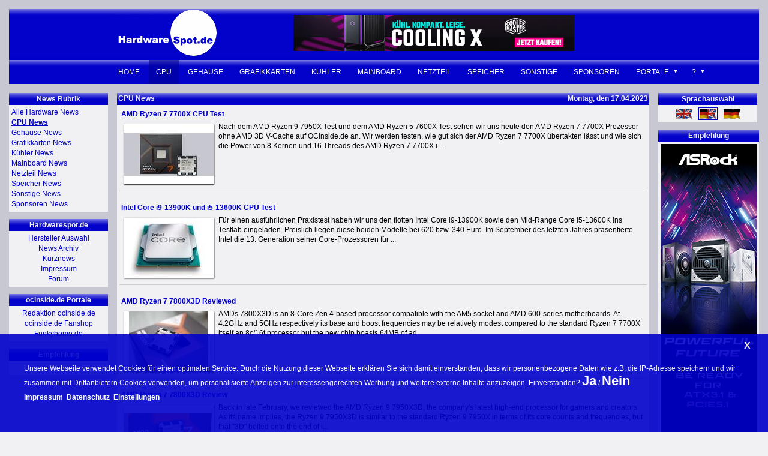

--- FILE ---
content_type: text/html
request_url: https://www.hardwarespot.de/?pageid=100056068&newscat=2
body_size: 6791
content:
<!doctype html>
<html>
<head>
<TITLE>Hardwarespot.de CPU News ab 17.04.2023</TITLE>
<meta name="description" content="Hardwarespot.de - Hardwarespot.de CPU News ab 17.04.2023">
<meta name="robots" content="all">
<meta name="robots" content="follow">
<meta name="revisit-after" content="01 days">
<meta http-equiv="Content-Type" content="text/html;charset=iso-8859-1">
<meta name="viewport" content="width=device-width">
<link rel="alternate" title="Hardwarespot.de Hardware News" href="https://www.hardwarespot.de/hardwarespot_rss.xml" type="application/rss+xml">
<link rel="stylesheet" href="https://www.hardwarespot.de/css/style.css?ver=1718274471">
<link rel="image_src" href="https://www.hardwarespot.de/images/hardwarespot_logo450x200.jpg">
<meta property="og:site_name" content="Hardwarespot.de">
<meta property="og:image" content="https://www.hardwarespot.de/images/hardwarespot_logo450x200.jpg">
</head>
<body bgcolor="#F1F1F3" link="#0000ff" vlink="#0000ff" topmargin="0" leftmargin="0">
<table width="100%" border="0" cellspacing="15" cellpadding="0" bgcolor="#C8C8D2" class="maintable">
<tr bgcolor="#0000CC"><td colspan="3" height="80"><table width="100%" border="0" cellspacing="0" cellpadding="0"><tr bgcolor="#0000CC"><td height="80" width="365" align="right" valign="top" class="topbarleft" background="https://www.hardwarespot.de/images/topbar_80.gif"><a href="https://www.hardwarespot.de/"><img src="https://www.hardwarespot.de/images/hardwarespot_logo200x80.gif" alt="Hardwarespot.de - taeglich neue Testberichte" width="200" height="80" border="0"></a></td><td height="80" align="center" class="topbarmain" background="https://www.hardwarespot.de/images/topbar_80.gif">
<a href="https://www.hardwarespot.de/cgi-bin/news.cgi?10000002" target="_blank"><img src="https://www.hardwarespot.de/ads/coolermaster_468x60.jpg" alt="" border="0" width="468" height="60"></a>
</td><td height="80" width="200" class="topbarright" background="https://www.hardwarespot.de/images/topbar_80.gif">&nbsp;</td></tr></table></td></tr>

<tr><td colspan="3">
<div id="page" class="site">
<div id="site-header">
<div id="site-logo">
 <a href="https://www.hardwarespot.de/">
 <img width="120" height="100" class="logo" alt="Hardware News" src="https://www.hardwarespot.de/images/hardwarespot_logo200x80.gif">
 </a>
 </div>
<header id="masthead" class="site-header" role="banner">
<!-- START TOP NAVIGATION -->
<div class="header-main">
<nav id="primary-navigation" class="primary-navigation" role="navigation">
<button class="menu-toggle" id="menu-toggle">Navi</button>
 <div id="navigation" class="navigation">
 <ul class="navigation-menu"> 
<li class="menu-item"><a href="https://www.hardwarespot.de/" rel="home">Home</a></li>
<li class="menu-item current-menu-item"><a href="https://www.hardwarespot.de/?newscat=2&news=CPU-News">CPU</a></li>
<li class="menu-item"><a href="https://www.hardwarespot.de/?newscat=3&news=Gehaeuse-News">Geh&auml;use</a></li>
<li class="menu-item"><a href="https://www.hardwarespot.de/?newscat=4&news=Grafikkarten-News">Grafikkarten</a></li>
<li class="menu-item"><a href="https://www.hardwarespot.de/?newscat=5&news=Kuehler-News">K&uuml;hler</a></li>
<li class="menu-item"><a href="https://www.hardwarespot.de/?newscat=6&news=Mainboard-News">Mainboard</a></li>
<li class="menu-item"><a href="https://www.hardwarespot.de/?newscat=7&news=Netzteil-News">Netzteil</a></li>
<li class="menu-item"><a href="https://www.hardwarespot.de/?newscat=8&news=Speicher-News">Speicher</a></li>
<li class="menu-item"><a href="https://www.hardwarespot.de/?newscat=9&news=Sonstige-News">Sonstige</a></li>
<li class="menu-item"><a href="https://www.hardwarespot.de/?newscat=10&news=Sponsoren-News">Sponsoren</a></li>
<li class="menu-item menu-item-has-children"><a href="javascript:void(0);">Portale</a>
<ul class="sub-menu">
<li class="menu-item"><a href="https://www.ocinside.de/" target="_blank">OCinside.de</a></li>
<li class="menu-item"><a href="https://fanshop.ocinside.de/" rel="nofollow" target="_blank">Fanshop</a></li>
<li class="menu-item"><a href="https://www.funkyhome.de/" rel="nofollow" target="_blank">Funkyhome</a></li>
<li class="menu-item"><a href="https://forum.funkyhome.de/" rel="nofollow" target="_blank">Smarthome Forum</a></li>
<li class="menu-item"><a href="https://www.forum-inside.de" rel="nofollow" target="_blank">PC Forum</a></li>
</ul>

<li class="menu-item menu-item-has-children"><a href="javascript:void(0);">?</a>
<ul class="sub-menu menu-item-search">
<li class="menu-item"><form action="https://www.google.com/cse" id="cse-search-box" target="_blank">
  <div>
    <input type="hidden" name="cx" value="partner-pub-3805243398776761:asazxmtz91y" />
    <input type="hidden" name="ie" value="ISO-8859-1" />
    <input type="text" name="q" aria-label="Search" size="14" />&nbsp;<input type="submit" name="sa" value="Suche" />
  </div>
</form>
</li>
<li class="menu-item"><a href="https://www.hardwarespot.de/?company=a">Hersteller Auswahl</a></li><li class="menu-item"><a href="https://www.hardwarespot.de/?archive=show">News Archiv</a></li><li class="menu-item"><a href="https://www.hardwarespot.de/?filter=5" rel="nofollow">Kurznews</a></li><li class="menu-item"><a href="https://www.hardwarespot.de/?id=1">Impressum</a></li>
</ul>
</ul>
 </div></nav>

</div>
 <!-- END TOP NAVIGATION -->
</header><!-- #masthead -->
 </div>
</div>
</td></tr>
<tr><td width="165" valign="top" class="leftnavi">

<!-- START LEFT NAVIGATION -->
<table width="165" border="0" cellspacing="0" cellpadding="2" bordercolor="#0000CC" bgcolor="#F1F1F3">
<tr><td class="navi_l_head">News Rubrik</td></tr>
<tr><td class="navi_l_content"> 
<a href="https://www.hardwarespot.de/">Alle Hardware News</a><br>
<a href="https://www.hardwarespot.de/?newscat=2&news=CPU-News"><u><b>CPU News</b></u></a><br>
<a href="https://www.hardwarespot.de/?newscat=3&news=Gehaeuse-News">Geh&auml;use News</a><br>
<a href="https://www.hardwarespot.de/?newscat=4&news=Grafikkarten-News">Grafikkarten News</a><br>
<a href="https://www.hardwarespot.de/?newscat=5&news=Kuehler-News">K&uuml;hler News</a><br>
<a href="https://www.hardwarespot.de/?newscat=6&news=Mainboard-News">Mainboard News</a><br>
<a href="https://www.hardwarespot.de/?newscat=7&news=Netzteil-News">Netzteil News</a><br>
<a href="https://www.hardwarespot.de/?newscat=8&news=Speicher-News">Speicher News</a><br>
<a href="https://www.hardwarespot.de/?newscat=9&news=Sonstige-News">Sonstige News</a><br>
<a href="https://www.hardwarespot.de/?newscat=10&news=Sponsoren-News">Sponsoren News</a><br>
</td></tr></table>

<p>
<table width="165" border="0" cellspacing="0" cellpadding="2" bordercolor="#0000CC" bgcolor="#F1F1F3">
<tr><td class="navi_l_head">Hardwarespot.de</td></tr>
<tr><td align="center" class="navi_l_content">
<a href="https://www.hardwarespot.de/?company=a">Hersteller Auswahl</a><br><a href="https://www.hardwarespot.de/?archive=show">News Archiv</a><br><a href="https://www.hardwarespot.de/?filter=5" rel="nofollow">Kurznews</a><br><a href="https://www.hardwarespot.de/?id=1">Impressum</a><br>
<a href="https://www.forum-inside.de" rel="nofollow" target="_blank">Forum</a>
</td></tr></table>

<p>
<table width="165" border="0" cellspacing="0" cellpadding="2" bordercolor="#0000CC" bgcolor="#F1F1F3">
<tr><td class="navi_l_head">ocinside.de Portale</td></tr>
<tr><td align="center" class="navi_l_content">
<a href="http://www.ocinside.de" target="_blank">Redaktion ocinside.de</a><br>
<a href="http://fanshop.ocinside.de" rel="nofollow" target="_blank">ocinside.de Fanshop</a><br>
<a href="https://www.funkyhome.de" rel="nofollow" target="_blank">Funkyhome.de</a>
</td></tr>
</table>
<p>
<table width="165" border="0" cellspacing="0" cellpadding="2" bordercolor="#0000CC" bgcolor="#F1F1F3">
<tr><td class="navi_l_head">Empfehlung</td></tr>
<tr><td align="center" class="navi_l_content">
<br>
</td></tr>
</table>
<!-- END LEFT NAVIGATION -->

</td>
<td bgcolor="#C8C8D2" valign="top" class="main">


<!-- START NEWS Montag, den 17.04.2023 -->
<table width="100%" border="0" bgcolor="#F1F1F3" cellspacing="0" cellpadding="2" bordercolor="#0000CC">
<tr>
<td height="20" align="left" width="50%" class="navi_c_head"><font color="#F1F1F3"><b>CPU News</b></font></td>
<td height="20" align="right" width="50%" nowrap class="navi_c_head"><font color="#F1F1F3"><b>Montag, den 17.04.2023</b></font></td>
</tr>
<tr><td colspan="2" class="navi_c_content">

<table width="100%" border="0" class="main_content" onMouseOver="this.style.backgroundColor='#FFFFFF';" onMouseOut="this.style.backgroundColor='#F1F1F3';" onClick="if(!event.altKey&&!event.ctrlKey&&!event.shiftKey){location.href='https://www.hardwarespot.de/?id=100056068&news=AMD-Ryzen-7-7700X-CPU';} "><tr><td>
<a href="https://www.hardwarespot.de/?id=100056068&news=AMD-Ryzen-7-7700X-CPU"><b>AMD Ryzen 7 7700X CPU Test</b></a>
</td></tr><tr><td>
<img src="https://www.hardwarespot.de/images/news100056068.jpg" align="left" width="150" height="100" class="newspicture" alt="AMD Ryzen 7 7700X CPU">
Nach dem AMD Ryzen 9 7950X Test und dem AMD Ryzen 5 7600X Test sehen wir uns heute den AMD Ryzen 7 7700X Prozessor ohne AMD 3D V-Cache auf OCinside.de an. Wir werden testen, wie gut sich der AMD Ryzen 7 7700X übertakten lässt und wie sich die Power von 8 Kernen und 16 Threads des AMD Ryzen 7 7700X i...<br>
</td></tr></table>
<table width="100%" border="0" cellspacing="0" cellpadding="0" height="10"><tr><td>&nbsp;</td></tr></table>
<table width="100%" border="0" class="main_content" onMouseOver="this.style.backgroundColor='#FFFFFF';" onMouseOut="this.style.backgroundColor='#F1F1F3';" onClick="if(!event.altKey&&!event.ctrlKey&&!event.shiftKey){location.href='https://www.hardwarespot.de/?id=100056067&news=Intel-Core-i9-13900K-und-i5-13600K-CPU';} "><tr><td>
<a href="https://www.hardwarespot.de/?id=100056067&news=Intel-Core-i9-13900K-und-i5-13600K-CPU"><b>Intel Core i9-13900K und i5-13600K CPU Test</b></a>
</td></tr><tr><td>
<img src="https://www.hardwarespot.de/images/news100056067.jpg" align="left" width="150" height="100" class="newspicture" alt="Intel Core i9-13900K und i5-13600K CPU">
Für einen ausführlichen Praxistest haben wir uns den flotten Intel Core i9-13900K sowie den Mid-Range Core i5-13600K ins Testlab eingeladen. Preislich liegen diese beiden Modelle bei 620 bzw. 340 Euro. Im September des letzten Jahres präsentierte Intel die 13. Generation seiner Core-Prozessoren für ...<br>
</td></tr></table>
<table width="100%" border="0" cellspacing="0" cellpadding="0" height="10"><tr><td>&nbsp;</td></tr></table>
<table width="100%" border="0" class="main_content" onMouseOver="this.style.backgroundColor='#FFFFFF';" onMouseOut="this.style.backgroundColor='#F1F1F3';" onClick="if(!event.altKey&&!event.ctrlKey&&!event.shiftKey){location.href='https://www.hardwarespot.de/?id=100056066&news=AMD-Ryzen-7-7800X3D';} "><tr><td>
<a href="https://www.hardwarespot.de/?id=100056066&news=AMD-Ryzen-7-7800X3D"><b>AMD Ryzen 7 7800X3D Reviewed</b></a>
</td></tr><tr><td>
<img src="https://www.hardwarespot.de/images/news100056066.jpg" align="left" width="150" height="100" class="newspicture" alt="AMD Ryzen 7 7800X3D">
AMDs 7800X3D is an 8-Core Zen 4-based processor compatible with the AM5 socket and AMD 600-series motherboards. At 4.2GHz and 5GHz respectively its base and boost frequencies may be relatively modest compared to the standard Ryzen 7 7700X itself an 8c/16t processor but the new chip boasts 64MB of ad...<br>
</td></tr></table>
<table width="100%" border="0" cellspacing="0" cellpadding="0" height="10"><tr><td>&nbsp;</td></tr></table>
<table width="100%" border="0" class="main_content" onMouseOver="this.style.backgroundColor='#FFFFFF';" onMouseOut="this.style.backgroundColor='#F1F1F3';" onClick="if(!event.altKey&&!event.ctrlKey&&!event.shiftKey){location.href='https://www.hardwarespot.de/?id=100056065&news=AMD-Ryzen-7-7800X3D';} "><tr><td>
<a href="https://www.hardwarespot.de/?id=100056065&news=AMD-Ryzen-7-7800X3D"><b>AMD Ryzen 7 7800X3D Review</b></a>
</td></tr><tr><td>
<img src="https://www.hardwarespot.de/images/news100056065.jpg" align="left" width="150" height="100" class="newspicture" alt="AMD Ryzen 7 7800X3D">
Back in late February, we reviewed the AMD Ryzen 9 7950X3D, the company's latest high-end processor for gamers and creators. As its name implies, the Ryzen 9 7950X3D is similar to the standard Ryzen 9 7950X in terms of its core counts and frequencies, but that &quot;3D&quot; bolted onto the end of i...<br>
</td></tr></table>
<table width="100%" border="0" cellspacing="0" cellpadding="0" height="10"><tr><td>&nbsp;</td></tr></table>
<table width="100%" border="0" class="main_content" onMouseOver="this.style.backgroundColor='#FFFFFF';" onMouseOut="this.style.backgroundColor='#F1F1F3';" onClick="if(!event.altKey&&!event.ctrlKey&&!event.shiftKey){location.href='https://www.hardwarespot.de/?id=100056064&news=AMD-Ryzen-7-7800X3D';} "><tr><td>
<a href="https://www.hardwarespot.de/?id=100056064&news=AMD-Ryzen-7-7800X3D"><b>AMD Ryzen 7 7800X3D Review</b></a>
</td></tr><tr><td>
<img src="https://www.hardwarespot.de/images/news100056064.jpg" align="left" width="150" height="100" class="newspicture" alt="AMD Ryzen 7 7800X3D">
At CES this year AMD announced three upcoming additions to their 7000 Series of CPUs which all featured 3D V-Cache like the popular Ryzen 7 5800X3D. Then late in February, the first two models were released but the third and lowest-priced model of the three, the Ryzen 7 7800X3D wasn't included. Well...<br>
</td></tr></table>
<table width="100%" border="0" cellspacing="0" cellpadding="0" height="10"><tr><td>&nbsp;</td></tr></table>
<table width="100%" border="0" class="main_content" onMouseOver="this.style.backgroundColor='#FFFFFF';" onMouseOut="this.style.backgroundColor='#F1F1F3';" onClick="if(!event.altKey&&!event.ctrlKey&&!event.shiftKey){location.href='https://www.hardwarespot.de/?id=100056063&news=AMD-Ryzen-9-7900';} "><tr><td>
<a href="https://www.hardwarespot.de/?id=100056063&news=AMD-Ryzen-9-7900"><b>AMD Ryzen 9 7900 Review</b></a>
</td></tr><tr><td>
<img src="https://www.hardwarespot.de/images/news100056063.jpg" align="left" width="150" height="100" class="newspicture" alt="AMD Ryzen 9 7900">
With the Ryzen 9 7900, AMD is offering a more affordable version of their powerful 12-core processor. Our review confirms that the performance difference to the 7900X is small, yet the 7900 non-X consumes less than half the power compared to its big brother.<br>
</td></tr></table>

</td></tr></table>
<table width="1" border="0" cellspacing="0" cellpadding="0" height="10" bgcolor="#C8C8D2"><tr><td>&nbsp;</td></tr></table>
<!-- END NEWS Montag, den 17.04.2023 -->

<!-- START NEWS Montag, den 20.03.2023 -->
<table width="100%" border="0" bgcolor="#F1F1F3" cellspacing="0" cellpadding="2" bordercolor="#0000CC">
<tr>
<td height="20" align="left" width="50%" class="navi_c_head"><font color="#F1F1F3"><b>CPU News</b></font></td>
<td height="20" align="right" width="50%" nowrap class="navi_c_head"><font color="#F1F1F3"><b>Montag, den 20.03.2023</b></font></td>
</tr>
<tr><td colspan="2" class="navi_c_content">

<table width="100%" border="0" class="main_content" onMouseOver="this.style.backgroundColor='#FFFFFF';" onMouseOut="this.style.backgroundColor='#F1F1F3';" onClick="if(!event.altKey&&!event.ctrlKey&&!event.shiftKey){location.href='https://www.hardwarespot.de/?id=100055958&news=AMD-Ryzen-9-7950X-CPU';} "><tr><td>
<a href="https://www.hardwarespot.de/?id=100055958&news=AMD-Ryzen-9-7950X-CPU"><b>AMD Ryzen 9 7950X CPU Review</b></a>
</td></tr><tr><td>
<img src="https://www.hardwarespot.de/images/news100055958.jpg" align="left" width="150" height="100" class="newspicture" alt="AMD Ryzen 9 7950X CPU">
Review of the AMD Ryzen 9 7950X CPU. After the recently published AMD Ryzen 5 7600X review, we take a look at the AMD Ryzen 9 7950X processor on OCinside.de today. We are curious to see how the power of 16 cores and 32 threads compares to the AMD Ryzen 5 7600X and how well the AMD Ryzen 9 7950X can ...<br>
</td></tr></table>
<table width="100%" border="0" cellspacing="0" cellpadding="0" height="10"><tr><td>&nbsp;</td></tr></table>
<table width="100%" border="0" class="main_content" onMouseOver="this.style.backgroundColor='#FFFFFF';" onMouseOut="this.style.backgroundColor='#F1F1F3';" onClick="if(!event.altKey&&!event.ctrlKey&&!event.shiftKey){location.href='https://www.hardwarespot.de/?id=100055957&news=AMD-Ryzen-5-7600X';} "><tr><td>
<a href="https://www.hardwarespot.de/?id=100055957&news=AMD-Ryzen-5-7600X"><b>AMD Ryzen 5 7600X Test</b></a>
</td></tr><tr><td>
<img src="https://www.hardwarespot.de/images/news100055957.jpg" align="left" width="150" height="100" class="newspicture" alt="AMD Ryzen 5 7600X">
Heute testen wir auf OCinside.de den Ryzen 5 7600X 6-Kern Prozessor von AMD für den neuen AM5 Sockel. Gegenüber der vorigen Generation Ryzen 5000 und seinem Vorgänger AMD Ryzen 5 5600X hat sich im Vergleich zu dem AMD Ryzen 5 7600X einiges getan. Angefangen bei der integrierten RDNA2 Grafikeinheit b...<br>
</td></tr></table>
<table width="100%" border="0" cellspacing="0" cellpadding="0" height="10"><tr><td>&nbsp;</td></tr></table>
<table width="100%" border="0" class="main_content" onMouseOver="this.style.backgroundColor='#FFFFFF';" onMouseOut="this.style.backgroundColor='#F1F1F3';" onClick="if(!event.altKey&&!event.ctrlKey&&!event.shiftKey){location.href='https://www.hardwarespot.de/?id=100055956&news=Intel-Core-i5-13400F-CPU';} "><tr><td>
<a href="https://www.hardwarespot.de/?id=100055956&news=Intel-Core-i5-13400F-CPU"><b>Intel Core i5-13400F CPU Review</b></a>
</td></tr><tr><td>
<img src="https://www.hardwarespot.de/images/news100055956.jpg" align="left" width="150" height="100" class="newspicture" alt="Intel Core i5-13400F CPU">
The Intel Core i5-13400F is only 200 USD, but comes with six Performance Cores and four E-Cores, bringing the total thread count to 16. Performance is good, as expected, but what's even more impressive is the energy efficiency as confirmed by the detailed testing in our review.<br>
</td></tr></table>
<table width="100%" border="0" cellspacing="0" cellpadding="0" height="10"><tr><td>&nbsp;</td></tr></table>
<table width="100%" border="0" class="main_content" onMouseOver="this.style.backgroundColor='#FFFFFF';" onMouseOut="this.style.backgroundColor='#F1F1F3';" onClick="if(!event.altKey&&!event.ctrlKey&&!event.shiftKey){location.href='https://www.hardwarespot.de/?id=100055955&news=AMD-7950X3D-One-CCD-Disabled';} "><tr><td>
<a href="https://www.hardwarespot.de/?id=100055955&news=AMD-7950X3D-One-CCD-Disabled"><b>AMD 7950X3D One CCD Disabled Tested</b></a>
</td></tr><tr><td>
<img src="https://www.hardwarespot.de/images/news100055955.jpg" align="left" width="150" height="100" class="newspicture" alt="AMD 7950X3D One CCD Disabled">
AMD has released its flagship desktop processor, the Ryzen 9 7950X3D, featuring the 3D Vertical Cache technology, which improves gaming performance. The processor holds two 8-core complexes/clusters, one has 64MB X3D cache, the other one has faster cores. We'll disable the core complexes and indicat...<br>
</td></tr></table>

</td></tr></table>
<table width="1" border="0" cellspacing="0" cellpadding="0" height="10" bgcolor="#C8C8D2"><tr><td>&nbsp;</td></tr></table>
<!-- END NEWS Montag, den 20.03.2023 -->

<!-- START NEWS Dienstag, den 28.02.2023 -->
<table width="100%" border="0" bgcolor="#F1F1F3" cellspacing="0" cellpadding="2" bordercolor="#0000CC">
<tr>
<td height="20" align="left" width="50%" class="navi_c_head"><font color="#F1F1F3"><b>CPU News</b></font></td>
<td height="20" align="right" width="50%" class="navi_c_head"><font color="#F1F1F3"><b>Dienstag, den 28.02.2023</b></font></td>
</tr>
<tr><td colspan="2" class="navi_c_content">

<table width="100%" border="0" class="main_content" onMouseOver="this.style.backgroundColor='#FFFFFF';" onMouseOut="this.style.backgroundColor='#F1F1F3';" onClick="if(!event.altKey&&!event.ctrlKey&&!event.shiftKey){location.href='https://www.hardwarespot.de/?id=100055878&news=AMD-Ryzen-9-7950X3D-und-AMD-Ryzen-9-7900X3D';} "><tr><td>
<a href="https://www.hardwarespot.de/?id=100055878&news=AMD-Ryzen-9-7950X3D-und-AMD-Ryzen-9-7900X3D"><b>AMD Ryzen 9 7950X3D und AMD Ryzen 9 7900X3D Neuvorstellung</b></a>
</td></tr><tr><td>
<img src="https://www.hardwarespot.de/images/news100055878.jpg" align="left" width="150" height="100" class="newspicture" alt="AMD Ryzen 9 7950X3D und AMD Ryzen 9 7900X3D">
AMD hat heute seine neuen Ryzen 7000X3D Prozessoren - den Ryzen 9 7950X3D und Ryzen 9 7900X3D - vorgestellt. Diese Prozessoren basieren auf der Zen 4-Architektur mit der fortschrittlichen AMD 3D V-Cache Technologie und stehen für außergewöhnliche Gaming-Leistung und Energieeffizienz. Sie sind ab sof...<br>
</td></tr></table>
<table width="100%" border="0" cellspacing="0" cellpadding="0" height="10"><tr><td>&nbsp;</td></tr></table>
<table width="100%" border="0" class="main_content" onMouseOver="this.style.backgroundColor='#FFFFFF';" onMouseOut="this.style.backgroundColor='#F1F1F3';" onClick="if(!event.altKey&&!event.ctrlKey&&!event.shiftKey){location.href='https://www.hardwarespot.de/?id=100055877&news=AMD-Ryzen-9-7950X';} "><tr><td>
<a href="https://www.hardwarespot.de/?id=100055877&news=AMD-Ryzen-9-7950X"><b>AMD Ryzen 9 7950X Testbericht</b></a>
</td></tr><tr><td>
<img src="https://www.hardwarespot.de/images/news100055877.jpg" align="left" width="150" height="100" class="newspicture" alt="AMD Ryzen 9 7950X">
Wir dürfen gespannt sein, wie sich die Power von 16 Kernen und 32 Threads im Vergleich zum AMD Ryzen 5 7600X schlägt und wie gut sich der AMD Ryzen 9 7950X übertakten lässt. Zudem zeigen wir im OCinside YouTube Channel ein interessantes AMD Ryzen Wärmebild Video. Nach dem kürzlich veröffentlichten A...<br>
</td></tr></table>
<table width="100%" border="0" cellspacing="0" cellpadding="0" height="10"><tr><td>&nbsp;</td></tr></table>
<table width="100%" border="0" class="main_content" onMouseOver="this.style.backgroundColor='#FFFFFF';" onMouseOut="this.style.backgroundColor='#F1F1F3';" onClick="if(!event.altKey&&!event.ctrlKey&&!event.shiftKey){location.href='https://www.hardwarespot.de/?id=100055876&news=AMD-Ryzen-7-7800X3D';} "><tr><td>
<a href="https://www.hardwarespot.de/?id=100055876&news=AMD-Ryzen-7-7800X3D"><b>AMD Ryzen 7 7800X3D Tested</b></a>
</td></tr><tr><td>
<img src="https://www.hardwarespot.de/images/news100055876.jpg" align="left" width="150" height="100" class="newspicture" alt="AMD Ryzen 7 7800X3D">
Ryzen 7 7800X3D will be the most affordable Zen 4 X3D processor, but it doesn't release until April. We reconfigured the Ryzen 9 7950X3D to match the specs of the 7800X3D and ran it through our test suite, which includes 14 games at 720p, 1080p, 1440p and 4K. Results are impressive.<br>
</td></tr></table>
<table width="100%" border="0" cellspacing="0" cellpadding="0" height="10"><tr><td>&nbsp;</td></tr></table>
<table width="100%" border="0" class="main_content" onMouseOver="this.style.backgroundColor='#FFFFFF';" onMouseOut="this.style.backgroundColor='#F1F1F3';" onClick="if(!event.altKey&&!event.ctrlKey&&!event.shiftKey){location.href='https://www.hardwarespot.de/?id=100055875&news=AMD-Ryzen-9-7950X3D';} "><tr><td>
<a href="https://www.hardwarespot.de/?id=100055875&news=AMD-Ryzen-9-7950X3D"><b>AMD Ryzen 9 7950X3D Tested</b></a>
</td></tr><tr><td>
<img src="https://www.hardwarespot.de/images/news100055875.jpg" align="left" width="150" height="100" class="newspicture" alt="AMD Ryzen 9 7950X3D">
The Ryzen 9 7950X3D is the spearhead of the AMD Zen 4 X3D lineup. In our performance review we test AMD's new 16-core flagship with dozens of applications and 14 games at up to 4K, to see whether AMD can take the performance crown from Intel, how power consumption is affected, and what can be expect...<br>
</td></tr></table>
<table width="100%" border="0" cellspacing="0" cellpadding="0" height="10"><tr><td>&nbsp;</td></tr></table>
<table width="100%" border="0" class="main_content" onMouseOver="this.style.backgroundColor='#FFFFFF';" onMouseOut="this.style.backgroundColor='#F1F1F3';" onClick="if(!event.altKey&&!event.ctrlKey&&!event.shiftKey){location.href='https://www.hardwarespot.de/?id=100055874&news=AMD-Ryzen-9-7950X3D';} "><tr><td>
<a href="https://www.hardwarespot.de/?id=100055874&news=AMD-Ryzen-9-7950X3D"><b>AMD Ryzen 9 7950X3D Reviewed</b></a>
</td></tr><tr><td>
<img src="https://www.hardwarespot.de/images/news100055874.jpg" align="left" width="150" height="100" class="newspicture" alt="AMD Ryzen 9 7950X3D">
AMDs 7000 Series CPU launches brought along with it the new AM5 socket which now uses an LGA socket style as well as DDR5 and PCIe 5.0 as well. For CPUs they have a variety of options and their performance has been impressive. The one exception to that is looking at gaming performance when compared ...<br>
</td></tr></table>
<table width="100%" border="0" cellspacing="0" cellpadding="0" height="10"><tr><td>&nbsp;</td></tr></table>
<table width="100%" border="0" class="main_content" onMouseOver="this.style.backgroundColor='#FFFFFF';" onMouseOut="this.style.backgroundColor='#F1F1F3';" onClick="if(!event.altKey&&!event.ctrlKey&&!event.shiftKey){location.href='https://www.hardwarespot.de/?id=100055873&news=AMD-Ryzen-9-7950X3D-Processor';} "><tr><td>
<a href="https://www.hardwarespot.de/?id=100055873&news=AMD-Ryzen-9-7950X3D-Processor"><b>AMD Ryzen 9 7950X3D Processor Review</b></a>
</td></tr><tr><td>
<img src="https://www.hardwarespot.de/images/news100055873.jpg" align="left" width="150" height="100" class="newspicture" alt="AMD Ryzen 9 7950X3D Processor">
We review the new Ryzen 9 7950X3D processor from AMD. The much-anticipated processor series comes with an added cache that will help predominantly with gaming. This processor series was designed for one thing, bringing AMD closer to Intel's dominant Raptor lake series processors.<br>
</td></tr></table>
<table width="100%" border="0" cellspacing="0" cellpadding="0" height="10"><tr><td>&nbsp;</td></tr></table>
<table width="100%" border="0" class="main_content" onMouseOver="this.style.backgroundColor='#FFFFFF';" onMouseOut="this.style.backgroundColor='#F1F1F3';" onClick="if(!event.altKey&&!event.ctrlKey&&!event.shiftKey){location.href='https://www.hardwarespot.de/?id=100055872&news=AMD-Ryzen-9-7950X3D';} "><tr><td>
<a href="https://www.hardwarespot.de/?id=100055872&news=AMD-Ryzen-9-7950X3D"><b>AMD Ryzen 9 7950X3D Review</b></a>
</td></tr><tr><td>
<img src="https://www.hardwarespot.de/images/news100055872.jpg" align="left" width="150" height="100" class="newspicture" alt="AMD Ryzen 9 7950X3D">
During CES 2023 this year, AMD unveiled and array of new Ryzen 7000 series processors, including more affordable mainstream non-X models and new gaming-targeted X3D models, that featured integrated 3D V-Cache, similar to the Ryzen 7 5800X3D. We've already reviewed the mainstream Ryzen 7000 chips if ...<br>
</td></tr></table>

</td></tr></table>
<table width="1" border="0" cellspacing="0" cellpadding="0" height="10" bgcolor="#C8C8D2"><tr><td>&nbsp;</td></tr></table>
<!-- END NEWS Dienstag, den 28.02.2023 -->

<!-- START BOTTOM -->
<table width="100%" border="0" bgcolor="#F1F1F3" cellspacing="0" cellpadding="2" bordercolor="#0000CC">
<tr>
<td height="20" align="center" width="100%" class="navi_c_head"><font color="#F1F1F3"><b>&nbsp;</b></font></td>
</tr>
<tr><td align="center" class="navi_c_content"><p>
<a href="https://www.amazon.de/?tag=hardwarespot-21&linkCode=ur1" rel="nofollow" target="_blank"><img src="https://www.hardwarespot.de/images/amazon_250x250.jpg" border="0" width="250" height="250"></a>
<p></td></tr></table>
<table width="1" border="0" cellspacing="0" cellpadding="0" height="10" bgcolor="#C8C8D2"><tr><td>&nbsp;</td></tr></table>
<!-- END BOTTOM -->

<!-- START NEWS ARCHIV -->
<table width="100%" border="0" bgcolor="#F1F1F3" cellspacing="0" cellpadding="2" bordercolor="#0000CC">
<tr>
<td height="20" align="center" width="100%" class="navi_c_head"><font color="#F1F1F3"><b>News Archiv</b></font></td>
</tr>
<tr><td class="navi_c_content">
<table width="100%" border="0" bgcolor="#F1F1F3" cellspacing="0" cellpadding="0" height="30"><tr><td align="left"><a href="javascript:history.go(-1)" accesskey="z"><div class="button_p_head"><b>Zur&uuml;ck</b></div></a> &nbsp;</td><td align="right">&nbsp; <a href="https://www.hardwarespot.de/?pageid=100055866&newscat=2" accesskey="y" rel="next"><div class="button_n_head"><b>Weiter</b></div></a></td></tr></table>
<hr><a href="https://www.hardwarespot.de/?archive=show"><b>Hardware News Archiv nach Datum anzeigen</b></a>
</td></tr></table>
<table width="1" border="0" cellspacing="0" cellpadding="0" height="10" bgcolor="#C8C8D2"><tr><td>&nbsp;</td></tr></table>
<!-- END NEWS ARCHIV -->


</td>
<td width="165" valign="top" class="rightnavi"> 
<!-- START RIGHT NAVIGATION -->
<table width="165" border="0" cellspacing="0" cellpadding="2" bordercolor="#0000CC" bgcolor="#F1F1F3">
<tr><td class="navi_r_head">Sprachauswahl</td></tr>
<tr><td align="center" class="navi_r_content"> 
<a href="https://www.hardwarespot.de/?filter=2" rel="nofollow"><img src="https://www.hardwarespot.de/images/english.gif" width="30" height="19" border="0" align="absmiddle" alt="English News" title="show only English news"></a>&nbsp;&nbsp;
<a href="https://www.hardwarespot.de/"><img src="https://www.hardwarespot.de/images/international.gif" width="30" height="19" border="1" align="absmiddle" alt="Deutsch und International" title="deutsche und internationale Nachrichten
 German and International news"></a>&nbsp;&nbsp;
<a href="https://www.hardwarespot.de/?filter=1" rel="nofollow"><img src="https://www.hardwarespot.de/images/german.gif" width="30" height="19" border="0" align="absmiddle" alt="Deutsche News" title="nur deutsche News darstellen"></a><br>
</td></tr></table>
<p>
<table width="165" border="0" cellspacing="0" cellpadding="2" bordercolor="#0000CC" bgcolor="#F1F1F3">
<tr><td class="navi_r_head">Empfehlung</td></tr>
<tr><td align="center" class="navi_r_content">
<a href="https://www.hardwarespot.de/cgi-bin/news.cgi?10000001" target="_blank">
<img src="https://www.hardwarespot.de/ads/asrock_160x600.jpg" width="160" height="600" border="0" alt=""></a>
</td></tr></table>

<p>
<table width="165" border="0" cellspacing="0" cellpadding="2" bordercolor="#0000CC" bgcolor="#F1F1F3">
<tr><td class="navi_r_head">RSS Feeds</td></tr>
<tr><td align="center" class="navi_r_content">
<a href="https://www.hardwarespot.de/hardwarespot_e_rss.xml" target="_blank"><img src="https://www.hardwarespot.de/images/rss_feed.gif" width="16" height="16" border="0" align="absmiddle" alt="RSS Feed englische Hardware Nachrichten"></a>(E)&nbsp;
<a href="https://www.hardwarespot.de/hardwarespot_rss.xml" target="_blank"><img src="https://www.hardwarespot.de/images/rss_feed.gif" width="16" height="16" border="0" align="absmiddle" alt="RSS Feed internationale Computer Nachrichten"></a>(D/E)&nbsp;
<a href="https://www.hardwarespot.de/hardwarespot_d_rss.xml" target="_blank"><img src="https://www.hardwarespot.de/images/rss_feed.gif" width="16" height="16" border="0" align="absmiddle" alt="RSS Feed deutsche Hardware Nachrichten"></a>(D)
</td></tr></table>
<!-- END RIGHT NAVIGATION -->

</td></tr>
<tr bgcolor="#0000CC"><td colspan="3" height="40" align="center" background="https://www.hardwarespot.de/images/topbar_40.gif"><font color="#F1F1F3"><b>Copyright 2006-2025 Hardwarespot.de</b></font></td></tr>
</table>
<div class="cookiealert" id="cookie_box"><div id="cookie_alert" style="display: block;"><div class="note">Unsere Webseite verwendet Cookies für einen optimalen Service. Durch die Nutzung dieser Webseite erklären Sie sich damit einverstanden, dass wir personenbezogene Daten wie z.B. die IP-Adresse speichern und wir zusammen mit Drittanbietern Cookies verwenden, um personalisierte Anzeigen zur interessengerechten Werbung und weitere externe Inhalte anzuzeigen. Einverstanden? <a title="ja" onClick="setcookiebox('yes');location.reload();" href="javascript:void(0);">Ja</a> / <a title="nein" onClick="document.getElementById('cookie_box').style.display='';" href="javascript:void(0);">Nein</a><br><a target="_blank" rel="nofollow" style="font-size: 12px;" href="https://www.hardwarespot.de/?id=1">Impressum</a>  <a target="_blank" rel="nofollow" style="font-size: 12px;" href="https://www.hardwarespot.de/?id=1#a6">Datenschutz</a>  <div id="showmore"><a class="show" style="font-size: 12px;" href="#showmore">Einstellungen</a> <div class="showtext" style="display: flex;flex-wrap: wrap;"> <div class="cookie_alert_more">Anbieter</div><div class="cookie_alert_more">Nutzungszweck</div><a class="hidetext" href="#">X</a><div class="cookie_alert_break"></div> <div class="cookie_alert_more">Amazon</div><div class="cookie_alert_more">Personalisierte Werbeanzeigen (siehe Datenschutz)</div><div class="cookie_alert_break"></div><div class="cookie_alert_more">Google</div><div class="cookie_alert_more">Personalisierte Werbeanzeigen (siehe Datenschutz)</div></div></div><span class="cookie_close" onClick="document.getElementById('cookie_box').style.display='';"><a title="schließen" href="javascript:void(0);">X</a></span></div></div></div>
<script type="text/javascript">
var visit = 1;
function startvisit() {
if(visit == -1) return false;
var cookiebox = "";
if (document.cookie) {
cookiebox = document.cookie;
if (document.cookie.indexOf('cookiebox=yes') > -1) { cookiebox = "yes"; }
if (cookiebox != "yes") { document.getElementById('cookie_box').style.display='inline'; }
}
if (!document.cookie && navigator.cookieEnabled == true) { document.getElementById('cookie_box').style.display='inline'; }
}
visit = setTimeout(function(){startvisit()}, 1000);
function setcookiebox(cookiebox){
document.getElementById('cookie_box').style.display='none';
setcookie('cookiebox',cookiebox,365,'/','');
}
function setcookie(name,value,expires,path,domain){
var today=new Date();
today.setTime(today.getTime());
if (expires) expires=expires*86400000;
var expires_date=new Date(today.getTime()+(expires));
document.cookie=name+"="+escape(value)+((expires)?";expires="+expires_date.toGMTString():"")+((path)?";path="+path:"")+((domain)?";domain="+domain:";SameSite=Lax");
}
var scrollposition = 100;
window.onscroll = function() {
if ((window.pageYOffset || document.documentElement.scrollTop || document.body.scroll) > scrollposition) {
document.getElementsByTagName('body')[0].className = "header-main-fixed";
}
else {
document.getElementsByTagName('body')[0].className = "";
}
}
</script>
</body>
</html>


--- FILE ---
content_type: text/css
request_url: https://www.hardwarespot.de/css/style.css?ver=1718274471
body_size: 3517
content:
/*
 * Reset
 * --------------------------------------------------
 */

html, body, div, span, applet, object, iframe, h1, h2, h3, h4, h5, h6, blockquote, pre, a, abbr, acronym, address, big, cite, code, del, dfn, em, font, ins, kbd, q, s, samp, small, strike, strong, sub, sup, tt, var, dl, dt, dd, ol, ul, li, fieldset, form, label, legend, caption, tfoot {
	border: 0;
	margin: 0;
	outline: 0;
	padding: 0;
	vertical-align: baseline;
}
* {
	line-height: 17px;
	font-family: Verdana,Arial;
	font-size: 12px;
}
a:link, a:visited {
	color: rgb(0, 0, 255);
	text-decoration: none;
}
a:active {
	color: rgb(0, 0, 255);
	font-weight: bold;
	text-decoration: underline;
}
a:hover {
	color: rgb(0, 0, 204);
	font-weight: bold;
	text-decoration: none;
}
td {
	border: currentColor;
	border-image: none;
	line-height: 16px;
	font-weight: normal;
	background-repeat: repeat-x;
}
hr {
	width: 100%;
	height: 2px;
	color: rgb(0, 0, 204);
	border-top-color: currentColor;
	border-bottom-color: currentColor;
	border-top-width: 2px;
	border-bottom-width: 0px;
	border-top-style: dotted;
	border-bottom-style: none;
}
input {
	margin: 4px;
	padding: 4px;
	color: rgb(0, 0, 0);
	line-height: 12px;
	font-size: 12px;
	background-color: rgb(238, 238, 238);
}
textarea {
	color: rgb(0, 0, 0);
	font-size: 12px;
}
select {
	color: rgb(0, 0, 0);
	font-size: 12px;
}
.submit {
	color: rgb(0, 0, 0);
	font-size: 14px;
}
.navi_l_head {
	background: url("../images/topbar_20.gif") repeat-x rgb(200, 200, 210);
	margin: 0px;
	padding: 0px;
	width: 165px;
	height: 20px;
	text-align: center;
	color: rgb(241, 241, 243);
	font-weight: bold;
}
.navi_l_content, .navi_r_content {
	padding: 4px;
}
.navi_r_head {
	background: url("../images/topbar_20.gif") repeat-x rgb(200, 200, 210);
	margin: 0px;
	padding: 0px;
	width: 165px;
	height: 20px;
	text-align: center;
	color: rgb(241, 241, 243);
	font-weight: bold;
}
.navi_c_head {
	background: url("../images/topbar_20.gif") repeat-x rgb(0, 0, 204);
	margin: 0px;
	height: 20px;
	color: rgb(241, 241, 243);
	padding-top: 0px;
	padding-bottom: 0px;
	font-weight: bold;
}
.navi_c_content {
	padding: 4px 4px 2px 4px;
	width: 100%;
}
.navi_sel_content {
	padding: 4px;
	height: 40px;
	text-align: center;
	line-height: 50px;
	font-size: 14px;
}
.navi_sel_a:link, .navi_sel_a:visited {
	padding: 4px;
	color: rgb(0, 0, 255);
	font-size: 14px;
	text-decoration: none;
}
.navi_sel_a:hover, .navi_sel_b:hover {
	padding: 4px;
	color: rgb(0, 0, 255);
	font-size: 22px;
	font-weight: bold;
	text-decoration: none;
	background-color: rgb(255, 255, 255);
}
.navi_sel_b:link, .navi_sel_b:visited {
	padding: 4px;
	color: rgb(0, 0, 255);
	font-size: 22px;
	font-weight: bold;
	text-decoration: underline;
}
.main_content {
	cursor: pointer;
	border-bottom: 1px solid #CCCCCC;
	-webkit-transition: all .3s ease;
	-moz-transition: all .3s ease;
	-o-transition: all .3s ease;
	transition: all .3s ease;
}
.newspicture {
	margin: 4px 8px 8px 4px;
	border: currentColor;
	border-image: none;
	box-shadow: 1px 1px 2px #000000;
	-moz-box-shadow: 1px 1px 2px #000000;
	-webkit-box-shadow: 1px 1px 2px #000000;
}
.newspicture:hover {
	margin: 4px 4px 4px 4px;
	width: 154px;
	height: 104px;
	-webkit-transition: all .2s ease;
	-moz-transition: all .2s ease;
	-o-transition: all .2s ease;
	transition: all .2s ease;
}
.newspicturebig {
    margin: 8px 8px 8px 8px;
	border-image: none;
	text-align: center;
	display: block;
	max-width: 50%;
	height: auto;
	max-height: 600px;
	
}
.button_c {
	margin: 4px;
	width: 160px;
	text-align: center;
	color: rgb(241, 241, 243);
	line-height: 20px;
	overflow: hidden;
	float: left;
	z-index: 1;
	min-height: 25px;
	background-color: rgb(241, 241, 243);
}
.button_c_head {
	background: url("../images/topbar_20_c.gif") no-repeat rgb(241, 241, 243);
	margin: 4px;
	width: 160px;
	text-align: center;
	color: rgb(241, 241, 243);
	line-height: 20px;
	overflow: hidden;
	font-weight: bold;
	float: left;
	z-index: 1;
	min-height: 45px;
}
.button_c_content {
	margin: 0px;
	border: 1px solid rgb(0, 0, 204);
	border-image: none;
	width: 158px;
	height: 20px;
	color: rgb(0, 0, 255);
	line-height: 20px;
	overflow: hidden;
	font-weight: normal;
	z-index: 1;
	background-color: rgb(241, 241, 243);
}
.button_c_content:hover {
	height: auto;
	font-weight: bold;
	text-decoration: none;
	position: absolute;
	z-index: 2;
	min-height: 20px;
	box-shadow: 2px 2px 2px #000000;
	background-color: rgb(255, 255, 255);
	-moz-box-shadow: 2px 2px 2px #000000;
	-webkit-box-shadow: 2px 2px 2px #000000;
}
.button_c_list {
	margin: 0px;
	border: 1px solid rgb(0, 0, 204);
	border-image: none;
	width: 158px;
	height: 20px;
	color: rgb(0, 0, 255);
	line-height: 20px;
	overflow: hidden;
	font-weight: normal;
	z-index: 1;
	background-color: rgb(241, 241, 243);
}
.button_c_list:hover {
	height: auto;
	font-weight: bold;
	position: absolute;
	z-index: 2;
	min-height: 20px;
	box-shadow: 2px 2px 2px #000000;
	background-color: rgb(255, 255, 255);
	-moz-box-shadow: 2px 2px 2px #000000;
	-webkit-box-shadow: 2px 2px 2px #000000;
}
.button_p_head {
	background: url("../images/previous.gif") no-repeat rgb(241, 241, 243);
	margin: 4px;
	width: 100px;
	height: 20px;
	text-align: center;
	color: rgb(0, 0, 255);
	line-height: 20px;
	overflow: hidden;
	font-weight: bold;
	float: left;
}
.button_n_head {
	background: url("../images/next.gif") no-repeat rgb(241, 241, 243);
	margin: 4px;
	width: 100px;
	height: 20px;
	text-align: center;
	color: rgb(0, 0, 255);
	line-height: 20px;
	overflow: hidden;
	font-weight: bold;
	float: right;
}
.button_p_head:hover {
	background: url("../images/previous.gif") no-repeat rgb(241, 241, 243);
	margin: 4px;
	width: 100px;
	height: 20px;
	text-align: center;
	color: rgb(0, 0, 255);
	line-height: 20px;
	overflow: hidden;
	font-weight: bold;
	text-decoration: none;
	float: left;
}
.button_n_head:hover {
	background: url("../images/next.gif") no-repeat rgb(241, 241, 243);
	margin: 4px;
	width: 100px;
	height: 20px;
	text-align: center;
	color: rgb(0, 0, 255);
	line-height: 20px;
	overflow: hidden;
	font-weight: bold;
	text-decoration: none;
	float: right;
}
#cookie_box {
	left: 0px;
	width: 100%;
	text-align: center;
	bottom: 0px;
	font-size: 16px;
	font-weight: normal;
	display: none;
	position: fixed;
	z-index: 999999;
}
#cookie_alert {
	padding: 10px 5px;
	left: auto;
	width: auto;
	text-align: left;
	bottom: auto;
	color: rgb(255, 255, 255);
	font-size: 13px;
	font-weight: normal;
	margin-top: 5px;
	border-top-color: currentColor;
	border-top-width: medium;
	border-top-style: none;
	position: relative;
	z-index: auto;
	opacity: 0.9;
	background-color: rgb(0, 0, 204);
}
#cookie_alert .note {
	padding: 35px 35px;
	line-height: 200%;
	white-space: pre-wrap;
}
#cookie_alert span.cookie_close {
	top: 10px;
	width: 20px;
	height: 10px;
	right: 20px;
	display: block;
	position: absolute;
	cursor: pointer;
}
#cookie_alert span.cookie_close a {
	font-size: 16px;
}
#cookie_alert a {
	color: rgb(255, 255, 255);
	font-size: 22px;
	font-weight: bold;
	text-decoration: none;
}
#cookie_alert a:hover {
	color: rgb(221, 0, 0);
}

.cookie_alert_more {
	display: block;
  padding: 10px;
  border: solid 1px #fff;
  width: 30%;
}

.cookie_alert_break {
	flex-basis: 100%;
  height: 0;
}

#showmore {
	display: inline;
}

#showmore:not(:target) .showtext,
#showmore:not(:target) .hidetext,
#showmore:target .show {
	opacity: 0;
	max-height: 1px;
	overflow: hidden;
	transition: max-height 0.5s ease-out, opacity 1s ease-out;
	-webkit-transition: max-height 0.5s ease-out, opacity 1s ease-out;
	display: none;
	visibility: hidden;
}

#showmore:target .showtext {
	display: inline;
	transition: max-height 2s ease-in;
	-webkit-transition: max-height 2s ease-in;
    opacity: 1;
    overflow: hidden;
    max-height: 10000px;
	visibility: visible;
}

#showmore .hidetext {
	font-size: 16px;
	margin: -2px 0 0 5px;
}

ul,
ol {
	list-style: none;
	margin: 0 0 24px 20px;
}

ul {
	list-style: disc;
}

ol {
	list-style: decimal;
}

li > ul,
li > ol {
	margin: 0 0 0 20px;
}


a:link, a:visited, a:active {
text-decoration:none;
color:#0000CC;
-webkit-transition: all .5s ease;
-moz-transition: all .5s ease;
-o-transition: all .5s ease;
transition: all .5s ease;
}

a:hover {
	text-decoration:none;
	color:#000066;
	transition: all 0s ease;
}


button,
input,
select,
textarea {
	-webkit-box-sizing: border-box;
	-moz-box-sizing:    border-box;
	box-sizing:         border-box;
	font-size: 100%;
	margin: 0;
	max-width: 100%;
	vertical-align: baseline;
}

/* Buttons */

button,
.button,
input[type="button"],
input[type="reset"],
input[type="submit"] {
	background-color: #333333;
	border: 0;
	border-radius: 2px;
	color: #fff;
	font-size: 12px;
	font-weight: 700;
	padding: 7px 10px 7px;
	text-transform: uppercase;
	vertical-align: middle;
}

button:hover,
button:focus,
.button:hover,
.button:focus,
input[type="button"]:hover,
input[type="button"]:focus,
input[type="reset"]:hover,
input[type="reset"]:focus,
input[type="submit"]:hover,
input[type="submit"]:focus {
	background-color: #000099;
	
	color: #fff;
}

button:active,
.button:active,
input[type="button"]:active,
input[type="reset"]:active,
input[type="submit"]:active {
	background-color: #000099;
}


/*
 * Navigation
 * --------------------------------------------------
 */

.header-main {
	top: 0;
	left: 0;
	z-index: 9998;
	background-color: #0000b3;
	min-height: 40px;
	background-repeat: repeat-x;
	background-image: url("../images/topbar_40.gif");
	margin: -15px 0 0 0;
	min-width: 1050px;
/*	min-width: 600px;
	position: fixed;
*/
}

img.logo {
	display: none;
}

.navigation {
/*	 min-width: 1200px;
*/
	background-color: #0000b3;
	box-sizing: border-box;
	font-size: 11px;
	margin: 0px 10px 0px 0px;
	padding: 0px;
	text-transform: uppercase;
	float: left;
	background-repeat: repeat-x;
	background-image: url("../images/topbar_40.gif");
}

.navigation-menu, .navigation-menu li {
	margin: 0px 0px 0px 0px;
}

.navigation a, .navigation a:visited {
	color: #ffffff;
	text-decoration: none;
	font-weight: normal;
	padding: 0px 12px;
	white-space: nowrap;
	text-transform: uppercase;
}

.navigation a:hover, .navigation a:target {
	color: #ffffff;
	outline: 0px none;
}

	/* Navigation */

	.navigation {
		float: left;
		font-size: 11px;
		margin: 0 0 0 170px;
		padding: 0;
		text-transform: uppercase;
	}

	.navigation .menu-toggle {
		display: none;
		padding: 0;
	}

	.navigation .nav-menu {
		border-bottom: 0;
		display: block;
	}

	.navigation.toggled-on {
		border-bottom: 0;
		margin: 0;
		padding: 0;
	}

.menu-toggle {
	background-color: #0000b3;
	border-radius: 0;
	cursor: pointer;
	height: 40px;
	margin: 0;
	overflow: hidden;
	padding: 0;
	position: relative;
	top: 0;
	right: 0;
	text-align: center;
	width: 40px;
	text-indent: 100%;
	background-image: url("../images/topbar_40.gif");
}


.menu-toggle:before {
	content: "";
	position: absolute;
	left: 0.75em;
	top: 1.0em;
 	width: 2em;
	height: 0.3em;
	background: white;
	box-shadow: 
    0 0.5em 0 0 white,
    0 1em 0 0 white;
}

.menu-toggle:active,
.menu-toggle:focus,
.menu-toggle:hover {
	background-color: #000099;
	background: #000099;
}

.menu-toggle:focus {
	outline: 1px dotted;
}


	/* active navigation menu */
	.current-menu-item,
	.current-category-parent,
	.current-menu-parent {
		background-color: rgba(0, 0, 153, 0.6);
		white-space: nowrap;
	}

	.navigation li {
		border: 0;
		height: 40px;
		line-height: 40px;
		position: relative;
	}

	.navigation a {
		display: inline-block;
		padding: 11px 12px;
		white-space: nowrap;
	}

	.navigation ul ul {
		background-color: rgba(0, 0, 179, 0.8);
		float: left;
		margin: 0;
		position: absolute;
		top: 40px;
		left: -999em;
		z-index: 99999;
	}

	.navigation li li {
		display: block;
		height: auto;
		line-height: 1.0909090909;
	}

	.navigation ul ul ul {
		left: -999em;
		top: 0;
	}

	.navigation ul ul a {
		padding: 12px 10px;
		white-space: normal;
		width: 180px;
	/* height: 30px;
	*/		
	}

	.navigation li:hover > a,
	.navigation li:focus > a {
		background-color: #000099;
		color: #ffffff;
	}

	.navigation ul ul a:hover,
	.navigation ul ul li:focus > a {
		background-color: #000099;
	}

	.navigation ul li:hover > ul,
	.navigation ul li:focus > ul {
		left: auto;
	}

.navigation ul li:hover > ul.menu-item-search,
.navigation ul li:focus > ul.menu-item-search {
		left: -154px;
	}

	.navigation ul ul li:hover > ul,
	.navigation ul ul li:focus > ul {
		left: 100%;
	}

	.navigation .menu-item-has-children > a,
	.navigation .page_item_has_children > a {
		padding-right: 26px;
	}

	.navigation .menu-item-has-children > a:after,
	.navigation .page_item_has_children > a:after {
		-webkit-font-smoothing: antialiased;
		content: " ";
	width: 0;
	height: 0;
	border-right: 3px solid transparent;
	border-left: 3px solid transparent;
	border-top: 6px solid #ffffff;
		display: inline-block;
		position: absolute;
		right: 12px;
		top: 16px;
		vertical-align: text-bottom;
	}

	.navigation li .menu-item-has-children > a,
	.navigation li .page_item_has_children > a {
		padding-right: 20px;
		width: 170px;
	}

	.navigation .menu-item-has-children li.menu-item-has-children > a:after,
	.navigation .menu-item-has-children li.page_item_has_children > a:after,
	.navigation .page_item_has_children li.menu-item-has-children > a:after,
	.navigation .page_item_has_children li.page_item_has_children > a:after {
		content: " ";
	width: 0;
	height: 0;
	border-right: 3px solid transparent;
	border-left: 3px solid transparent;
	border-top: 6px solid #ffffff;

		right: 8px;
		top: 15px;
	}




/*
 * Fixed navigation
 * --------------------------------------------------
 */

.header-main-fixed .header-main {
	margin: 0px 30px 0 0;
}

.header-main-fixed .site-header {
		position: fixed;
		top: 0;
		width: 100%;
		}

.header-main-fixed .site-main {
		margin-top: 168px;
}

.header-main-fixed #site-header {
	position: relative;
	z-index: 5;
}

.header-main-fixed #site-logo {
	position: relative;
	z-index: 5;
}

.header-main-fixed img.logo {
	z-index: 5;
	margin: 0;
	position: fixed;
	top:	0px;
	width: auto;
	height: 40px;
	display: block;
	border: 0px;
}

.header-main-fixed .site {
	margin: 0 0 28px 0;
}



/* Page Navi */

.page-navi-base {
	clear: both;
	display: inline-block;
	padding: 0;
	white-space: nowrap;
}

.page-navi,
.page-navi-first {
	font-size: 12px;
	font-weight: 400;
	line-height: 2;
	display: inline-block;
	height: 26px;
	position: relative;
	text-align: center;
	text-decoration: none;
	width: auto;
	margin-left: 0px;
	margin-top: 1px;
	margin-bottom: 1px;
	background: #666666;
	border-top: 1px solid #eeeeee;
	border-bottom: 1px solid #eeeeee;
	max-width: 400px;
	-webkit-transition: all .5s ease;
	-moz-transition: all .5s ease;
	-o-transition: all .5s ease;
	transition: all .5s ease;
}

.page-navi-first-radius {
	border-radius: 4px 0 0 4px;
	-moz-border-radius: 4px 0 0 4px;
	-webkit-border-radius: 4px 0 0 4px;
}

.page-navi > a,
.page-navi-first > a {
	color: #ffffff;
	display: inline-block;
	text-overflow: ellipsis;
	overflow: hidden;
	max-width: 400px;
}

.page-navi {
	min-width: 50px;
	padding: 0 10px 0 20px;
	border-left: 0px solid #eeeeee;
}

.page-navi-first {
	min-width: 40px;
	padding: 0 10px 0 10px;
	border-left: 1px solid #eeeeee;
}

.page-navi:before,
.page-navi-first:before {
	border-top: 13px solid transparent;
	border-left: 10px solid #666666;
	border-bottom: 13px solid transparent;
	content: "";
	height: 0px;
	top: 0px;
	width: 0px;
	right: -10px;
	position: absolute;
	z-index: 3;
	-webkit-transition: all .5s ease;
	-moz-transition: all .5s ease;
	-o-transition: all .5s ease;
	transition: all .5s ease;
}


.page-navi:hover,
.page-navi-first:hover {
	background: #000099;
}

.page-navi:hover:before,
.page-navi-first:hover:before {
	border-left: 10px solid #000099;
}

.page-navi:after,
.page-navi-first:after {
	border-top: 14px solid transparent;
	border-left: 11px solid #eeeeee;
	border-bottom: 14px solid transparent;
	content: "";
	height: 0px;
	top: -1px;
	width: 0px;
	right: -11px;
	position: absolute;
	z-index: 2;
}

.ads {
  font-size: 11px;
  display: inline-block;
  vertical-align: top;
}





/**
 * Media
 * -----------------------------------------------------------------------------
 */


@media screen and (min-width: 1301px) {
	.topbarleft {
	width: 365px;
	}
}

 
@media screen and (max-width: 1250px) {
	.content-sidebar {
		display: none;
	}

	.site-content {
		margin-right: 0;
	}

	.leftnavi {
		display: none;
	}

	.navigation {
		margin: 0 0 0 0;
	}

	.topbarleft {
	width: 0px;
	text-align: left;
	}
}


@media screen and (max-width: 1100px) {
	.content-sidebar {
		display: none;
	}

	.site-content {
		margin-right: 0;
	}

}


@media screen and (max-width: 900px) {
	.content-sidebar {
		display: none;
	}

	.site-content {
		margin-right: 0;
	}

	table {
		width: 100%;
	}

	input[type=text],
	input[type=password],
	textarea {
		width: 99%;
	}

}


@media screen and (min-width: 784px) {
	.content-sidebar {
		display: none;
	}

	.site-content {
		margin-right: 0;
	}

	.primary-navigation .menu-toggle {
		display: none;
		padding: 0;
	}

	.navigation li {
		display: inline-block;
	}

}

@media screen and (max-width: 783px) {
	.content-sidebar {
		display: none;
	}

	.site-content {
		margin-right: 0;
	}

	.primary-navigation .menu-toggle {
	padding: 0;
	float: right;
	}

	.header-main {
	min-width: 250px;
	margin: 0;
	}
	
	.navigation {
	min-width: 0px;
	margin: 0 0 0 0;
	width: 100%;
	background-image: none;
	background-color: rgba(130, 130, 160, 0.9);
	}

	.navigation ul ul {
	background-color: rgba(130, 130, 160, 0.9);
	}

	.menu-toggle:focus ~ .navigation .navigation-menu {
	display: block;
	visibility: visible;
	opacity: 1;
	overflow-y: auto;
	max-height: 100vw;
	}

	.navigation .navigation-menu {
	border-bottom: 1px solid rgba(255, 255, 255, 0.2);
	visibility: hidden;
	opacity: 0;
	max-height: 0;
	-webkit-transition: all 1s ease;
	-moz-transition: all 1s ease;
	-o-transition: all 1s ease;
	transition: all 1s ease;
	}

	.menu-item a {
		height: 40px;
		line-height: 40px;
	}

	table {
	border-spacing: 0;
	}

	.newspicturebig {
    margin: 8px 0px 8px 0px;
	border-image: none;
	text-align: center;
	display: block;
	width: 100%;
	height: auto;
	}

	.maintable {
    display: block;
	}

	.leftnavi {
	display: none;
	}
	
	.main {
	display: inline-block;
	}
	
	.rightnavi {
	display: inline-block;
	width: 100%;
	}
	
	.topbarleft {
	width: 0px;
	text-align: left;
	display: none;
	}
	
	.topbarright {
	width: 0px;
	}
	
	.header-main-fixed .header-main {
	margin: 0px 0px 0 0;
	}

	.navigation ul li:hover > ul.menu-item-search,
	.navigation ul li:focus > ul.menu-item-search {
		left: 0px;
	}

	.navigation ul li {
		text-align: center;
	}
	
	.navigation ul ul a {
		width: 300px;
	}
	
	.navigation li {
    border-top: 1px solid rgba(255, 255, 255, 0.3);
	}
	
	.navigation a {
	display: block;
	padding: 0;
	}
	
	.topbarleft img, .topbarright img, .topbarmain img {
	height: auto;
	max-width: 100%;
	}
	
	td {
	height: auto;
	}
	
	.newspicturebig {
	max-width: 90%;
	}
}

